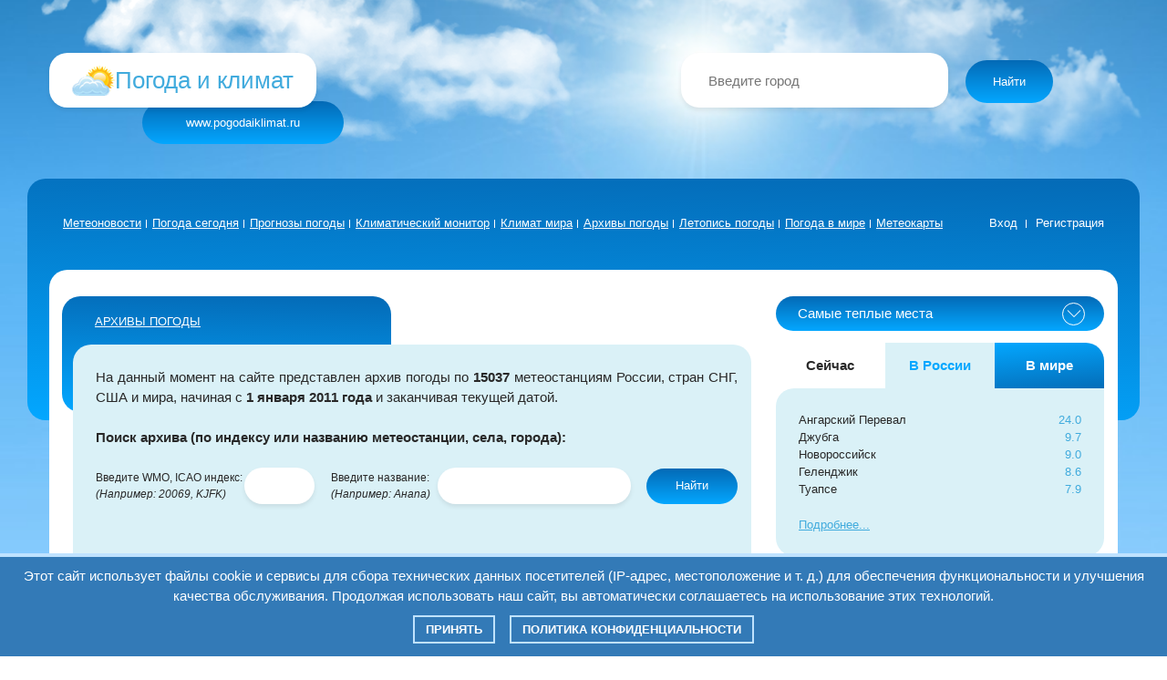

--- FILE ---
content_type: application/javascript
request_url: http://pogodaiklimat.ru/script/main.js
body_size: 797
content:
window.onload = function() {

  $('.nav-btn').on('click', function () {
    $('.nav-list-mob').toggle();
  });


  $('.language-select-mob__arrow').on('click', function () {
    $('.language-select-mob__list').toggle();
  });


  // ARCHIVE TABLE
  var ArchiveTableRow = $('.archive-table-wrap table tr');
  var heightsTableRow = [];
  var leftColumnRow = $('.archive-table-left-column table tr');

  ArchiveTableRow.each(function (index, element) {
    heightsTableRow.push($(element).height());
  });

  leftColumnRow.each(function (index, element) {
    var leftColRowH =  heightsTableRow[index];
    $(this).css("height", leftColRowH);
  });

  // CHRONICLE TABLE
  var ChronicleTableRow = $('.chronicle-table table tr');
  var ChronicleHeightsTableRow = [];
  var ChronicleLeftColumnRow = $('.chronicle-table-left-column table tr');

  ChronicleTableRow.each(function (index, element) {
    ChronicleHeightsTableRow.push($(element).height());
  });

  ChronicleLeftColumnRow.each(function (index, element) {
    var ChronicleLeftColumnRowH =  ChronicleHeightsTableRow[index];
    $(this).css("height", ChronicleLeftColumnRowH);
  });

  // FORECAST TABLE
  var nextBtn = $('.forecast-table-btn-next');

  nextBtn.on('click', function (e) {

    // TABLE ELEMENT
    var active = $('.showActive');
    var nextItem = active.next();

    // TEXT TAB
    var textTab = $('.forecast-date_tab');
    var nextTextTab = textTab.next();
    var thisTab = $('.forecast-table-mob-wrap__header_date-date');

    // TEXT BUTTON
    var textBtn = $('.forecast-date_btn');
    var nextTextBtn = textBtn.next();
    var thisBtn = $('.forecast-btn-text');

    if (nextTextBtn.length != 0) {
      textBtn.removeClass('forecast-date_btn');
      nextTextBtn.addClass('forecast-date_btn');
      thisBtn.text(nextTextBtn.text());
    }
    else {
      textBtn.removeClass('forecast-date_btn');
      nextTextBtn = $('.forecast-date-list__item').eq(0).addClass('forecast-date_btn');
      thisBtn.text(nextTextBtn.text());
    }

    if (nextItem.length == 0) {

      active.removeClass('showActive');
      $('.forecast-table-mob__table').eq(0).addClass('showActive');

      textTab.removeClass('forecast-date_tab');
      nextTextTab = $('.forecast-date-list__item').eq(0).addClass('forecast-date_tab');
      thisTab.text(nextTextTab.text());

      return;
    }

    textTab.removeClass('forecast-date_tab');
    nextTextTab.addClass('forecast-date_tab');
    thisTab.text(nextTextTab.text());

    active.removeClass('showActive');
    nextItem.addClass('showActive');
  });



  // prevBtn.on('click', function (e) {
  //
  //   var active = $('.showActive');
  //   var prevItem = active.prev();
  //
  //   if (prevItem.length == 0) {
  //     var nextItem = active.next();
  //
  //     active.removeClass('showActive');
  //     nextItem.addClass('showActive');
  //
  //     prevBtn.addClass('forecast-table-btn-next');
  //     nextBtn.removeClass('forecast-table-btn-prev');
  //
  //     return;
  //   }
  //
  //   active.removeClass('showActive');
  //   nextItem.addClass('showActive');
  // });




};


--- FILE ---
content_type: application/javascript;charset=utf-8
request_url: https://w.uptolike.com/widgets/v1/version.js?cb=cb__utl_cb_share_1769105371699452
body_size: 396
content:
cb__utl_cb_share_1769105371699452('1ea92d09c43527572b24fe052f11127b');